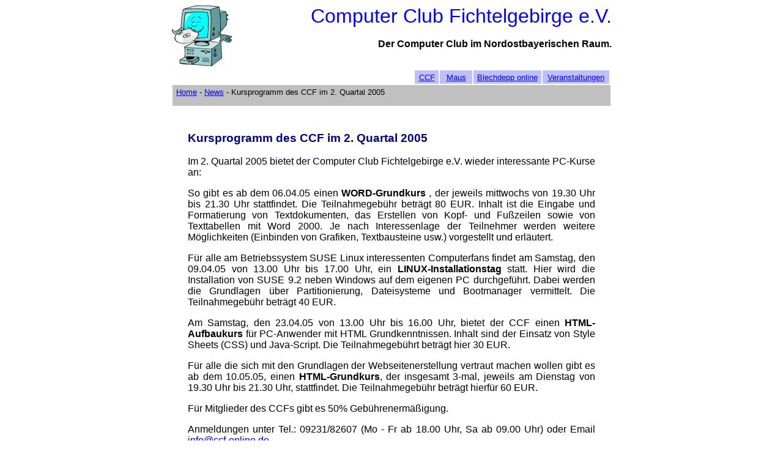

--- FILE ---
content_type: text/html
request_url: https://ccf-online.de/news/2005_03_30_0.html
body_size: 1668
content:
<!DOCTYPE HTML PUBLIC "-//W3C//DTD HTML 4.01//EN" "http://www.w3.org/TR/html4/strict.dtd">

<html>
	<head>
		<title>CCF e.V. - News - Kursprogramm des CCF im 2. Quartal 2005</title>
		<link rel="stylesheet" type="text/css" href="../styles/ccf.css">
	</head>

	<body>
		<table width="760" align="center" border="0" cellspacing="0" cellpadding="0">
			<tr>
				<td width="20">&nbsp;</td>
				<td width="100" rowspan="2"><a href="../index.html"><img src="../images/logo_blechdepp.gif" width="100" height="101" border="0" alt="Logo Blechdepp"></a></td>
				<td width="20">&nbsp;</td>
				<td align="right">&nbsp;&nbsp;<font face="Arial,Helvetica,sans-serif" size="+3" color="#0000FF">Computer Club Fichtelgebirge e.V.</font></td>
				<td width="20">&nbsp;</td>
			</tr>
			<tr>
				<td width="20">&nbsp;</td>
				<td width="20">&nbsp;</td>
				<td align="right" valign="top" height="50">&nbsp;&nbsp;<strong>Der Computer Club im Nordostbayerischen Raum.</strong></td>
				<td width="20">&nbsp;</td>
			</tr>
			<tr>
				<td width="20">&nbsp;</td>
				<td colspan="3">
					<table border="0" cellpadding="2" cellspacing="2" width="100%">
						<tr>
<!-- 							<td width="255">&nbsp;</td> -->
							<td width="420">&nbsp;</td>
							<td align="center" bgcolor="#BFBFFF" width="35"><a href="../ccf/index.html"><font size="-1">CCF</font></a></td>
<!-- 							<td align="center" bgcolor="#BFBFFF" width="90"><a href="../jugend/index.html"><font size="-1">Jugendgruppe</font></a></td> -->
							<td align="center" bgcolor="#BFBFFF" width="50"><a href="../maus/index.html"><font size="-1">Maus</font></a></td>
							<td align="center" bgcolor="#BFBFFF" width="110"><a href="../blechdepp/index.html"><font size="-1">Blechdepp online</font></a></td>
							<td align="center" bgcolor="#BFBFFF" width="105"><a href="../events/index.html"><font size="-1">Veranstaltungen</font></a></td>
<!-- 							<td align="center" bgcolor="#BFBFFF" width="75"><a href="../guestbook/guestbook.html"><font size="-1">G&auml;stebuch</font></a></td> -->
						</tr>
						<tr>
							<td colspan="6" bgcolor="#C0C0C0" height="30">&nbsp;<font size="-1"><a href="../index.html">Home</a> - <a href="index.html">News</a> - Kursprogramm des CCF im 2. Quartal 2005</font></td>
						</tr>
					</table>
				</td>
				<td width="20">&nbsp;</td>
			</tr>
			<tr>
				<td colspan="5">&nbsp;</td>
			</tr>
			<tr>
				<td width="20">&nbsp;</td>
				<td colspan="3">
					<table>
						<tr>
							<td width="20">&nbsp;</td>
							<td align="left">
								<h3>Kursprogramm des CCF im 2. Quartal 2005</h3>
								<p>Im 2. Quartal 2005 bietet der Computer Club Fichtelgebirge e.V. wieder interessante PC-Kurse an:</p>
								<p>So gibt es ab dem 06.04.05 einen <strong>WORD-Grundkurs</strong> , der jeweils mittwochs von 19.30 Uhr bis 21.30 Uhr stattfindet. Die Teilnahmegeb�hr betr�gt 80 EUR. Inhalt ist die Eingabe und Formatierung von Textdokumenten, das Erstellen von Kopf- und Fu�zeilen sowie von Texttabellen mit Word 2000. Je nach Interessenlage der Teilnehmer werden weitere M�glichkeiten (Einbinden von Grafiken, Textbausteine usw.) vorgestellt und erl�utert.</p>
								<p>F�r alle am Betriebssystem SUSE Linux interessenten Computerfans findet am Samstag, den 09.04.05 von 13.00 Uhr bis 17.00 Uhr, ein <strong>LINUX-Installationstag</strong> statt. Hier wird die Installation von SUSE 9.2 neben Windows auf dem eigenen PC durchgef�hrt. Dabei werden die Grundlagen �ber Partitionierung, Dateisysteme und Bootmanager vermittelt. Die Teilnahmegeb�hr betr�gt 40 EUR.</p>
								<p>Am Samstag, den 23.04.05 von 13.00 Uhr bis 16.00 Uhr, bietet der CCF einen <strong>HTML-Aufbaukurs</strong> f�r PC-Anwender mit HTML Grundkenntnissen. Inhalt sind der Einsatz von Style Sheets (CSS) und Java-Script. Die Teilnahmegeb�hrt betr�gt hier 30 EUR.</p>
								<p>F�r alle die sich mit den Grundlagen der Webseitenerstellung vertraut machen wollen gibt es ab dem 10.05.05, einen <strong>HTML-Grundkurs</strong>, der insgesamt 3-mal, jeweils am Dienstag von 19.30 Uhr bis 21.30 Uhr, stattfindet. Die Teilnahmegeb�hr betr�gt hierf�r 60 EUR.</p>
								<p>F�r Mitglieder des CCFs gibt es 50% Geb�hrenerm��igung.</p>
								<p>Anmeldungen unter Tel.: 09231/82607 (Mo - Fr ab 18.00 Uhr, Sa ab 09.00 Uhr) oder Email <a href="mailto:info@ccf-online.de">info@ccf-online.de</a> .</p>
								<p>Die R�ume des CCF befinden sich im 1.Stock des alten Schulhauses in Marktredwitz-Lorenzreuth in der Thiersheimer Str. 15. <a href="../ccf/wo.html">Eine Anfahrtskizze finden Sie hier</a>.</p>
								<p class="autor">Udo Dannhorn</p>
							</td>
							<td width="20">&nbsp;</td>
						</tr>
					</table>
				</td>
				<td width="20">&nbsp;</td>
			</tr>
			<tr>
				<td colspan="5">&nbsp;</td>
			</tr>
			<tr>
				<td colspan="5">&nbsp;</td>
			</tr>
			<tr>
				<td colspan="5">
					<div align="center">
						<hr>
						<font size="-1">
							Homepage des <a href="../impressum.html">Computer Club Fichtelgebirge e.V.</a><br>
							letzte &Auml;nderung am 30. M�rz 2005 durch <a href="mailto:webmaster@ccf-online.de">Yvonne Hempel</a>
						</font>
					</div>
				</td>
			</tr>
		</table>
	</body>
</html>


--- FILE ---
content_type: text/css
request_url: https://ccf-online.de/styles/ccf.css
body_size: -69
content:
body
{
	background-color:white;
	font-family:Arial,Helvetica,Helv,sans-serif;
}

a:hover,a:active
{
	font-family:Arial,Helvetica,Helv,sans-serif;
	color:blue;
	text-decoration:underline;
}
a:visited
{
	font-family:Arial,Helvetica,Helv,sans-serif;
	color:navy;
	text-decoration:underline;
}
a:link
{
	font-family:Arial,Helvetica,Helv,sans-serif;
	color:blue;
	text-decoration:underline;
}

h1,h2,h3,h4
{
	font-family:Arial,Helvetica,Helv,sans-serif;
	color:navy;
}

p
{
	font-family:Arial,Helvetica,Helv,sans-serif;
	text-align:justify;
}
p.right
{
	font-family:Arial,Helvetica,Helv,sans-serif;
	text-align:right;
}

table
{
	font-family:Arial,Helvetica,Helv,sans-serif;
	border:0 none;
	padding:1 0 1 0;
}
td
{
	font-family:Arial,Helvetica,Helv,sans-serif;
	vertical-align:top;
}

dt
{
	font-family:Arial,Helvetica,Helv,sans-serif;
	font-weight:bold;
	color:navy;
}
dt.black
{
	font-family:Arial,Helvetica,Helv,sans-serif;
	font-weight:bold;
	color:black;
}
dd
{
	text-align:justify;
}


.autor
{
	text-align:right;
	font-size:smaller;
	font-style:italic;
}

.bold
{
	font-weight:bold;
}

.center
{
	font-family:Arial,Helvetica,Helv,sans-serif;
	text-align:center;
}

.center_bold
{
	font-family:Arial,Helvetica,Helv,sans-serif;
	text-align:center;
	font-weight:bold;
}



